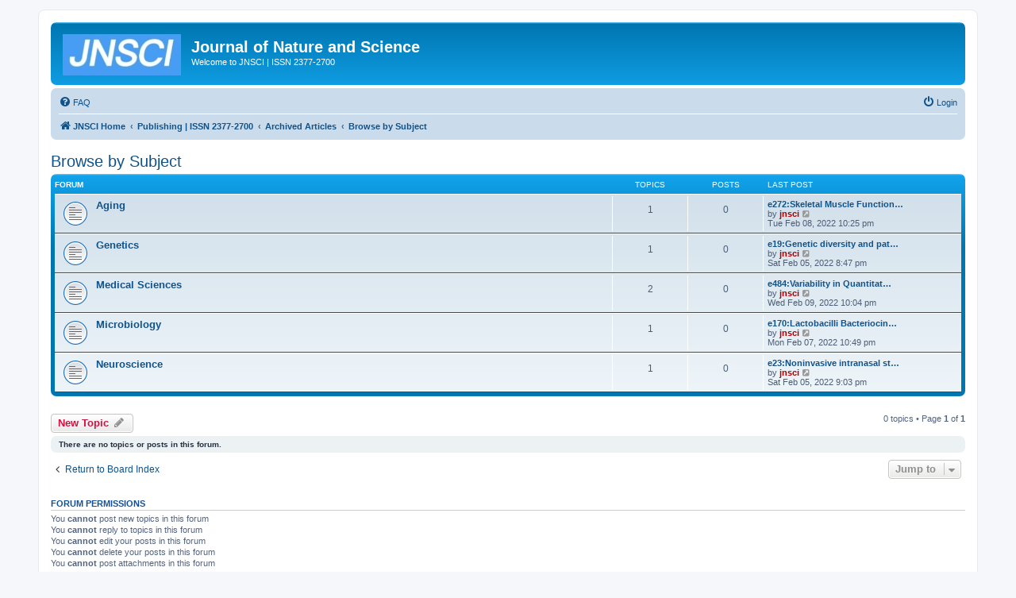

--- FILE ---
content_type: text/html; charset=UTF-8
request_url: http://jnsci.org/viewforum.php?f=16&sid=1ca2329cf9312a5aca1b9b9eb61e3b7a
body_size: 4244
content:
<!DOCTYPE html>
<html dir="ltr" lang="en-gb">
<head>
<meta charset="utf-8" />
<meta http-equiv="X-UA-Compatible" content="IE=edge">
<meta name="viewport" content="width=device-width, initial-scale=1" />

<title>Browse by Subject - Journal of Nature and Science</title>

	<link rel="alternate" type="application/atom+xml" title="Feed - Journal of Nature and Science" href="/app.php/feed?sid=c10b5819d36be20327bc231c34a0179d">			<link rel="alternate" type="application/atom+xml" title="Feed - New Topics" href="/app.php/feed/topics?sid=c10b5819d36be20327bc231c34a0179d">		<link rel="alternate" type="application/atom+xml" title="Feed - Forum - Browse by Subject" href="/app.php/feed/forum/16?sid=c10b5819d36be20327bc231c34a0179d">		
	<link rel="canonical" href="http://jnsci.org/viewforum.php?f=16">

<!--
	phpBB style name: prosilver
	Based on style:   prosilver (this is the default phpBB3 style)
	Original author:  Tom Beddard ( http://www.subBlue.com/ )
	Modified by:
-->

<link href="./assets/css/font-awesome.min.css?assets_version=7" rel="stylesheet">
<link href="./styles/prosilver/theme/stylesheet.css?assets_version=7" rel="stylesheet">
<link href="./styles/prosilver/theme/en/stylesheet.css?assets_version=7" rel="stylesheet">




<!--[if lte IE 9]>
	<link href="./styles/prosilver/theme/tweaks.css?assets_version=7" rel="stylesheet">
<![endif]-->





</head>
<body id="phpbb" class="nojs notouch section-viewforum ltr ">


<div id="wrap" class="wrap">
	<a id="top" class="top-anchor" accesskey="t"></a>
	<div id="page-header">
		<div class="headerbar" role="banner">
					<div class="inner">

			<div id="site-description" class="site-description">
				<a id="logo" class="logo" href="./index.php?sid=c10b5819d36be20327bc231c34a0179d" title="JNSCI Home"><span class="site_logo"></span></a>
				<h1>Journal of Nature and Science</h1>
				<p>Welcome to JNSCI | ISSN 2377-2700</p>
				<p class="skiplink"><a href="#start_here">Skip to content</a></p>
			</div>

									
			</div>
					</div>
				<div class="navbar" role="navigation">
	<div class="inner">

	<ul id="nav-main" class="nav-main linklist" role="menubar">

		<li id="quick-links" class="quick-links dropdown-container responsive-menu hidden" data-skip-responsive="true">
			<a href="#" class="dropdown-trigger">
				<i class="icon fa-bars fa-fw" aria-hidden="true"></i><span>Quick links</span>
			</a>
			<div class="dropdown">
				<div class="pointer"><div class="pointer-inner"></div></div>
				<ul class="dropdown-contents" role="menu">
					
					
										<li class="separator"></li>

									</ul>
			</div>
		</li>

				<li data-skip-responsive="true">
			<a href="/app.php/help/faq?sid=c10b5819d36be20327bc231c34a0179d" rel="help" title="Frequently Asked Questions" role="menuitem">
				<i class="icon fa-question-circle fa-fw" aria-hidden="true"></i><span>FAQ</span>
			</a>
		</li>
						
			<li class="rightside"  data-skip-responsive="true">
			<a href="./ucp.php?mode=login&amp;sid=c10b5819d36be20327bc231c34a0179d" title="Login" accesskey="x" role="menuitem">
				<i class="icon fa-power-off fa-fw" aria-hidden="true"></i><span>Login</span>
			</a>
		</li>
						</ul>

	<ul id="nav-breadcrumbs" class="nav-breadcrumbs linklist navlinks" role="menubar">
								<li class="breadcrumbs" itemscope itemtype="http://schema.org/BreadcrumbList">
										<span class="crumb"  itemtype="http://schema.org/ListItem" itemprop="itemListElement" itemscope><a href="./index.php?sid=c10b5819d36be20327bc231c34a0179d" itemtype="https://schema.org/Thing" itemprop="item" accesskey="h" data-navbar-reference="index"><i class="icon fa-home fa-fw"></i><span itemprop="name">JNSCI Home</span></a><meta itemprop="position" content="1" /></span>

											<span class="crumb"  itemtype="http://schema.org/ListItem" itemprop="itemListElement" itemscope data-forum-id="1"><a href="./viewforum.php?f=1&amp;sid=c10b5819d36be20327bc231c34a0179d" itemtype="https://schema.org/Thing" itemprop="item"><span itemprop="name">Publishing | ISSN 2377-2700</span></a><meta itemprop="position" content="2" /></span>
															<span class="crumb"  itemtype="http://schema.org/ListItem" itemprop="itemListElement" itemscope data-forum-id="2"><a href="./viewforum.php?f=2&amp;sid=c10b5819d36be20327bc231c34a0179d" itemtype="https://schema.org/Thing" itemprop="item"><span itemprop="name">Archived Articles</span></a><meta itemprop="position" content="3" /></span>
															<span class="crumb"  itemtype="http://schema.org/ListItem" itemprop="itemListElement" itemscope data-forum-id="16"><a href="./viewforum.php?f=16&amp;sid=c10b5819d36be20327bc231c34a0179d" itemtype="https://schema.org/Thing" itemprop="item"><span itemprop="name">Browse by Subject</span></a><meta itemprop="position" content="4" /></span>
												</li>
		
			</ul>

	</div>
</div>
	</div>

	
	<a id="start_here" class="anchor"></a>
	<div id="page-body" class="page-body" role="main">
		
		<h2 class="forum-title"><a href="./viewforum.php?f=16&amp;sid=c10b5819d36be20327bc231c34a0179d">Browse by Subject</a></h2>


	
	
				<div class="forabg">
			<div class="inner">
			<ul class="topiclist">
				<li class="header">
										<dl class="row-item">
						<dt><div class="list-inner">Forum</div></dt>
						<dd class="topics">Topics</dd>
						<dd class="posts">Posts</dd>
						<dd class="lastpost"><span>Last post</span></dd>
					</dl>
									</li>
			</ul>
			<ul class="topiclist forums">
		
					<li class="row">
						<dl class="row-item forum_read">
				<dt title="No unread posts">
										<div class="list-inner">
													<!--
								<a class="feed-icon-forum" title="Feed - Aging" href="/app.php/feed?sid=c10b5819d36be20327bc231c34a0179d?f=22">
									<i class="icon fa-rss-square fa-fw icon-orange" aria-hidden="true"></i><span class="sr-only">Feed - Aging</span>
								</a>
							-->
																		<a href="./viewforum.php?f=22&amp;sid=c10b5819d36be20327bc231c34a0179d" class="forumtitle">Aging</a>
																		
												<div class="responsive-show" style="display: none;">
															Topics: <strong>1</strong>
													</div>
											</div>
				</dt>
									<dd class="topics">1 <dfn>Topics</dfn></dd>
					<dd class="posts">0 <dfn>Posts</dfn></dd>
					<dd class="lastpost">
						<span>
																						<dfn>Last post</dfn>
																										<a href="./viewtopic.php?f=22&amp;p=46&amp;sid=c10b5819d36be20327bc231c34a0179d#p46" title="e272:Skeletal Muscle Function Deficits in the Elderly: Current Perspectives on Resistance Training" class="lastsubject">e272:Skeletal Muscle Function…</a> <br />
																	by <a href="./memberlist.php?mode=viewprofile&amp;u=101&amp;sid=c10b5819d36be20327bc231c34a0179d" style="color: #AA0000;" class="username-coloured">jnsci</a>																	<a href="./viewtopic.php?f=22&amp;p=46&amp;sid=c10b5819d36be20327bc231c34a0179d#p46" title="View the latest post">
										<i class="icon fa-external-link-square fa-fw icon-lightgray icon-md" aria-hidden="true"></i><span class="sr-only">View the latest post</span>
									</a>
																<br />Tue Feb 08, 2022 10:25 pm
													</span>
					</dd>
							</dl>
					</li>
			
	
	
			
					<li class="row">
						<dl class="row-item forum_read">
				<dt title="No unread posts">
										<div class="list-inner">
													<!--
								<a class="feed-icon-forum" title="Feed - Genetics" href="/app.php/feed?sid=c10b5819d36be20327bc231c34a0179d?f=17">
									<i class="icon fa-rss-square fa-fw icon-orange" aria-hidden="true"></i><span class="sr-only">Feed - Genetics</span>
								</a>
							-->
																		<a href="./viewforum.php?f=17&amp;sid=c10b5819d36be20327bc231c34a0179d" class="forumtitle">Genetics</a>
																		
												<div class="responsive-show" style="display: none;">
															Topics: <strong>1</strong>
													</div>
											</div>
				</dt>
									<dd class="topics">1 <dfn>Topics</dfn></dd>
					<dd class="posts">0 <dfn>Posts</dfn></dd>
					<dd class="lastpost">
						<span>
																						<dfn>Last post</dfn>
																										<a href="./viewtopic.php?f=17&amp;p=44&amp;sid=c10b5819d36be20327bc231c34a0179d#p44" title="e19:Genetic diversity and paternal analysis of open-pollinated progenies of Larix olgensis seed orchard" class="lastsubject">e19:Genetic diversity and pat…</a> <br />
																	by <a href="./memberlist.php?mode=viewprofile&amp;u=101&amp;sid=c10b5819d36be20327bc231c34a0179d" style="color: #AA0000;" class="username-coloured">jnsci</a>																	<a href="./viewtopic.php?f=17&amp;p=44&amp;sid=c10b5819d36be20327bc231c34a0179d#p44" title="View the latest post">
										<i class="icon fa-external-link-square fa-fw icon-lightgray icon-md" aria-hidden="true"></i><span class="sr-only">View the latest post</span>
									</a>
																<br />Sat Feb 05, 2022 8:47 pm
													</span>
					</dd>
							</dl>
					</li>
			
	
	
			
					<li class="row">
						<dl class="row-item forum_read">
				<dt title="No unread posts">
										<div class="list-inner">
													<!--
								<a class="feed-icon-forum" title="Feed - Medical Sciences" href="/app.php/feed?sid=c10b5819d36be20327bc231c34a0179d?f=19">
									<i class="icon fa-rss-square fa-fw icon-orange" aria-hidden="true"></i><span class="sr-only">Feed - Medical Sciences</span>
								</a>
							-->
																		<a href="./viewforum.php?f=19&amp;sid=c10b5819d36be20327bc231c34a0179d" class="forumtitle">Medical Sciences</a>
																		
												<div class="responsive-show" style="display: none;">
															Topics: <strong>2</strong>
													</div>
											</div>
				</dt>
									<dd class="topics">2 <dfn>Topics</dfn></dd>
					<dd class="posts">0 <dfn>Posts</dfn></dd>
					<dd class="lastpost">
						<span>
																						<dfn>Last post</dfn>
																										<a href="./viewtopic.php?f=19&amp;p=47&amp;sid=c10b5819d36be20327bc231c34a0179d#p47" title="e484:Variability in Quantitative DCE-MRI: Sources and Solutions" class="lastsubject">e484:Variability in Quantitat…</a> <br />
																	by <a href="./memberlist.php?mode=viewprofile&amp;u=101&amp;sid=c10b5819d36be20327bc231c34a0179d" style="color: #AA0000;" class="username-coloured">jnsci</a>																	<a href="./viewtopic.php?f=19&amp;p=47&amp;sid=c10b5819d36be20327bc231c34a0179d#p47" title="View the latest post">
										<i class="icon fa-external-link-square fa-fw icon-lightgray icon-md" aria-hidden="true"></i><span class="sr-only">View the latest post</span>
									</a>
																<br />Wed Feb 09, 2022 10:04 pm
													</span>
					</dd>
							</dl>
					</li>
			
	
	
			
					<li class="row">
						<dl class="row-item forum_read">
				<dt title="No unread posts">
										<div class="list-inner">
													<!--
								<a class="feed-icon-forum" title="Feed - Microbiology" href="/app.php/feed?sid=c10b5819d36be20327bc231c34a0179d?f=20">
									<i class="icon fa-rss-square fa-fw icon-orange" aria-hidden="true"></i><span class="sr-only">Feed - Microbiology</span>
								</a>
							-->
																		<a href="./viewforum.php?f=20&amp;sid=c10b5819d36be20327bc231c34a0179d" class="forumtitle">Microbiology</a>
																		
												<div class="responsive-show" style="display: none;">
															Topics: <strong>1</strong>
													</div>
											</div>
				</dt>
									<dd class="topics">1 <dfn>Topics</dfn></dd>
					<dd class="posts">0 <dfn>Posts</dfn></dd>
					<dd class="lastpost">
						<span>
																						<dfn>Last post</dfn>
																										<a href="./viewtopic.php?f=20&amp;p=45&amp;sid=c10b5819d36be20327bc231c34a0179d#p45" title="e170:Lactobacilli Bacteriocins: Promising Natural Therapeutic Agents" class="lastsubject">e170:Lactobacilli Bacteriocin…</a> <br />
																	by <a href="./memberlist.php?mode=viewprofile&amp;u=101&amp;sid=c10b5819d36be20327bc231c34a0179d" style="color: #AA0000;" class="username-coloured">jnsci</a>																	<a href="./viewtopic.php?f=20&amp;p=45&amp;sid=c10b5819d36be20327bc231c34a0179d#p45" title="View the latest post">
										<i class="icon fa-external-link-square fa-fw icon-lightgray icon-md" aria-hidden="true"></i><span class="sr-only">View the latest post</span>
									</a>
																<br />Mon Feb 07, 2022 10:49 pm
													</span>
					</dd>
							</dl>
					</li>
			
	
	
			
					<li class="row">
						<dl class="row-item forum_read">
				<dt title="No unread posts">
										<div class="list-inner">
													<!--
								<a class="feed-icon-forum" title="Feed - Neuroscience" href="/app.php/feed?sid=c10b5819d36be20327bc231c34a0179d?f=18">
									<i class="icon fa-rss-square fa-fw icon-orange" aria-hidden="true"></i><span class="sr-only">Feed - Neuroscience</span>
								</a>
							-->
																		<a href="./viewforum.php?f=18&amp;sid=c10b5819d36be20327bc231c34a0179d" class="forumtitle">Neuroscience</a>
																		
												<div class="responsive-show" style="display: none;">
															Topics: <strong>1</strong>
													</div>
											</div>
				</dt>
									<dd class="topics">1 <dfn>Topics</dfn></dd>
					<dd class="posts">0 <dfn>Posts</dfn></dd>
					<dd class="lastpost">
						<span>
																						<dfn>Last post</dfn>
																										<a href="./viewtopic.php?f=18&amp;p=29&amp;sid=c10b5819d36be20327bc231c34a0179d#p29" title="e23:Noninvasive intranasal stem cells bypass the blood-brain barrier to target the brain to treat ..." class="lastsubject">e23:Noninvasive intranasal st…</a> <br />
																	by <a href="./memberlist.php?mode=viewprofile&amp;u=101&amp;sid=c10b5819d36be20327bc231c34a0179d" style="color: #AA0000;" class="username-coloured">jnsci</a>																	<a href="./viewtopic.php?f=18&amp;p=29&amp;sid=c10b5819d36be20327bc231c34a0179d#p29" title="View the latest post">
										<i class="icon fa-external-link-square fa-fw icon-lightgray icon-md" aria-hidden="true"></i><span class="sr-only">View the latest post</span>
									</a>
																<br />Sat Feb 05, 2022 9:03 pm
													</span>
					</dd>
							</dl>
					</li>
			
				</ul>

			</div>
		</div>
		

	<div class="action-bar bar-top">

				
		<a href="./posting.php?mode=post&amp;f=16&amp;sid=c10b5819d36be20327bc231c34a0179d" class="button" title="Post a new topic">
							<span>New Topic</span> <i class="icon fa-pencil fa-fw" aria-hidden="true"></i>
					</a>
				
	
	<div class="pagination">
				0 topics
					&bull; Page <strong>1</strong> of <strong>1</strong>
			</div>

	</div>



		<div class="panel">
		<div class="inner">
		<strong>There are no topics or posts in this forum.</strong>
		</div>
	</div>
	


<div class="action-bar actions-jump">
		<p class="jumpbox-return">
		<a href="./index.php?sid=c10b5819d36be20327bc231c34a0179d" class="left-box arrow-left" accesskey="r">
			<i class="icon fa-angle-left fa-fw icon-black" aria-hidden="true"></i><span>Return to Board Index</span>
		</a>
	</p>
	
		<div class="jumpbox dropdown-container dropdown-container-right dropdown-up dropdown-left dropdown-button-control" id="jumpbox">
			<span title="Jump to" class="button button-secondary dropdown-trigger dropdown-select">
				<span>Jump to</span>
				<span class="caret"><i class="icon fa-sort-down fa-fw" aria-hidden="true"></i></span>
			</span>
		<div class="dropdown">
			<div class="pointer"><div class="pointer-inner"></div></div>
			<ul class="dropdown-contents">
																				<li><a href="./viewforum.php?f=1&amp;sid=c10b5819d36be20327bc231c34a0179d" class="jumpbox-cat-link"> <span> Publishing | ISSN 2377-2700</span></a></li>
																<li><a href="./viewforum.php?f=7&amp;sid=c10b5819d36be20327bc231c34a0179d" class="jumpbox-sub-link"><span class="spacer"></span> <span>&#8627; &nbsp; Current Articles</span></a></li>
																<li><a href="./viewforum.php?f=2&amp;sid=c10b5819d36be20327bc231c34a0179d" class="jumpbox-sub-link"><span class="spacer"></span> <span>&#8627; &nbsp; Archived Articles</span></a></li>
																<li><a href="./viewforum.php?f=23&amp;sid=c10b5819d36be20327bc231c34a0179d" class="jumpbox-sub-link"><span class="spacer"></span><span class="spacer"></span> <span>&#8627; &nbsp; JNSCI, Vol.4, 2018</span></a></li>
																<li><a href="./viewforum.php?f=21&amp;sid=c10b5819d36be20327bc231c34a0179d" class="jumpbox-sub-link"><span class="spacer"></span><span class="spacer"></span> <span>&#8627; &nbsp; JNSCI, Vol.3, 2017</span></a></li>
																<li><a href="./viewforum.php?f=14&amp;sid=c10b5819d36be20327bc231c34a0179d" class="jumpbox-sub-link"><span class="spacer"></span><span class="spacer"></span> <span>&#8627; &nbsp; JNSCI, Vol.2, 2016</span></a></li>
																<li><a href="./viewforum.php?f=6&amp;sid=c10b5819d36be20327bc231c34a0179d" class="jumpbox-sub-link"><span class="spacer"></span><span class="spacer"></span> <span>&#8627; &nbsp; JNSCI, Vol.1, 2015</span></a></li>
																<li><a href="./viewforum.php?f=16&amp;sid=c10b5819d36be20327bc231c34a0179d" class="jumpbox-sub-link"><span class="spacer"></span><span class="spacer"></span> <span>&#8627; &nbsp; Browse by Subject</span></a></li>
																<li><a href="./viewforum.php?f=22&amp;sid=c10b5819d36be20327bc231c34a0179d" class="jumpbox-sub-link"><span class="spacer"></span><span class="spacer"></span><span class="spacer"></span> <span>&#8627; &nbsp; Aging</span></a></li>
																<li><a href="./viewforum.php?f=17&amp;sid=c10b5819d36be20327bc231c34a0179d" class="jumpbox-sub-link"><span class="spacer"></span><span class="spacer"></span><span class="spacer"></span> <span>&#8627; &nbsp; Genetics</span></a></li>
																<li><a href="./viewforum.php?f=19&amp;sid=c10b5819d36be20327bc231c34a0179d" class="jumpbox-sub-link"><span class="spacer"></span><span class="spacer"></span><span class="spacer"></span> <span>&#8627; &nbsp; Medical Sciences</span></a></li>
																<li><a href="./viewforum.php?f=20&amp;sid=c10b5819d36be20327bc231c34a0179d" class="jumpbox-sub-link"><span class="spacer"></span><span class="spacer"></span><span class="spacer"></span> <span>&#8627; &nbsp; Microbiology</span></a></li>
																<li><a href="./viewforum.php?f=18&amp;sid=c10b5819d36be20327bc231c34a0179d" class="jumpbox-sub-link"><span class="spacer"></span><span class="spacer"></span><span class="spacer"></span> <span>&#8627; &nbsp; Neuroscience</span></a></li>
																<li><a href="./viewforum.php?f=13&amp;sid=c10b5819d36be20327bc231c34a0179d" class="jumpbox-sub-link"><span class="spacer"></span> <span>&#8627; &nbsp; Manuscript In Press</span></a></li>
																<li><a href="./viewforum.php?f=8&amp;sid=c10b5819d36be20327bc231c34a0179d" class="jumpbox-cat-link"> <span> Information</span></a></li>
																<li><a href="./viewforum.php?f=9&amp;sid=c10b5819d36be20327bc231c34a0179d" class="jumpbox-sub-link"><span class="spacer"></span> <span>&#8627; &nbsp; For Authors</span></a></li>
																<li><a href="./viewforum.php?f=10&amp;sid=c10b5819d36be20327bc231c34a0179d" class="jumpbox-sub-link"><span class="spacer"></span> <span>&#8627; &nbsp; For Advertisers</span></a></li>
																<li><a href="./viewforum.php?f=11&amp;sid=c10b5819d36be20327bc231c34a0179d" class="jumpbox-sub-link"><span class="spacer"></span> <span>&#8627; &nbsp; About  JNSCI</span></a></li>
																<li><a href="./viewforum.php?f=3&amp;sid=c10b5819d36be20327bc231c34a0179d" class="jumpbox-cat-link"> <span> Classified Ads</span></a></li>
																<li><a href="./viewforum.php?f=4&amp;sid=c10b5819d36be20327bc231c34a0179d" class="jumpbox-sub-link"><span class="spacer"></span> <span>&#8627; &nbsp; Jobs or Hiring</span></a></li>
																<li><a href="./viewforum.php?f=5&amp;sid=c10b5819d36be20327bc231c34a0179d" class="jumpbox-sub-link"><span class="spacer"></span> <span>&#8627; &nbsp; Commercial Ads</span></a></li>
																<li><a href="./viewforum.php?f=15&amp;sid=c10b5819d36be20327bc231c34a0179d" class="jumpbox-sub-link"><span class="spacer"></span> <span>&#8627; &nbsp; Other Ads</span></a></li>
											</ul>
		</div>
	</div>

	</div>


	<div class="stat-block permissions">
		<h3>Forum permissions</h3>
		<p>You <strong>cannot</strong> post new topics in this forum<br />You <strong>cannot</strong> reply to topics in this forum<br />You <strong>cannot</strong> edit your posts in this forum<br />You <strong>cannot</strong> delete your posts in this forum<br />You <strong>cannot</strong> post attachments in this forum<br /></p>
	</div>

			</div>


<div id="page-footer" class="page-footer" role="contentinfo">
	<div class="navbar" role="navigation">
	<div class="inner">

	<ul id="nav-footer" class="nav-footer linklist" role="menubar">
		<li class="breadcrumbs">
									<span class="crumb"><a href="./index.php?sid=c10b5819d36be20327bc231c34a0179d" data-navbar-reference="index"><i class="icon fa-home fa-fw" aria-hidden="true"></i><span>JNSCI Home</span></a></span>					</li>
		
				<li class="rightside">All times are <span title="America/Los Angeles">UTC-08:00</span></li>
							<li class="rightside">
				<a href="./ucp.php?mode=delete_cookies&amp;sid=c10b5819d36be20327bc231c34a0179d" data-ajax="true" data-refresh="true" role="menuitem">
					<i class="icon fa-trash fa-fw" aria-hidden="true"></i><span>Delete cookies</span>
				</a>
			</li>
																<li class="rightside" data-last-responsive="true">
				<a href="./memberlist.php?mode=contactadmin&amp;sid=c10b5819d36be20327bc231c34a0179d" role="menuitem">
					<i class="icon fa-envelope fa-fw" aria-hidden="true"></i><span>Contact us</span>
				</a>
			</li>
			</ul>

	</div>
</div>

	<div class="copyright">
				<p class="footer-row">
			<span class="footer-copyright">Powered by <a href="https://www.phpbb.com/">phpBB</a>&reg; Forum Software &copy; phpBB Limited</span>
		</p>
						<p class="footer-row">
			<a class="footer-link" href="./ucp.php?mode=privacy&amp;sid=c10b5819d36be20327bc231c34a0179d" title="Privacy" role="menuitem">
				<span class="footer-link-text">Privacy</span>
			</a>
			|
			<a class="footer-link" href="./ucp.php?mode=terms&amp;sid=c10b5819d36be20327bc231c34a0179d" title="Terms" role="menuitem">
				<span class="footer-link-text">Terms</span>
			</a>
		</p>
					</div>

	<div id="darkenwrapper" class="darkenwrapper" data-ajax-error-title="AJAX error" data-ajax-error-text="Something went wrong when processing your request." data-ajax-error-text-abort="User aborted request." data-ajax-error-text-timeout="Your request timed out; please try again." data-ajax-error-text-parsererror="Something went wrong with the request and the server returned an invalid reply.">
		<div id="darken" class="darken">&nbsp;</div>
	</div>

	<div id="phpbb_alert" class="phpbb_alert" data-l-err="Error" data-l-timeout-processing-req="Request timed out.">
		<a href="#" class="alert_close">
			<i class="icon fa-times-circle fa-fw" aria-hidden="true"></i>
		</a>
		<h3 class="alert_title">&nbsp;</h3><p class="alert_text"></p>
	</div>
	<div id="phpbb_confirm" class="phpbb_alert">
		<a href="#" class="alert_close">
			<i class="icon fa-times-circle fa-fw" aria-hidden="true"></i>
		</a>
		<div class="alert_text"></div>
	</div>
</div>

</div>

<div>
	<a id="bottom" class="anchor" accesskey="z"></a>
	</div>

<script src="./assets/javascript/jquery.min.js?assets_version=7"></script>
<script src="./assets/javascript/core.js?assets_version=7"></script>



<script src="./styles/prosilver/template/forum_fn.js?assets_version=7"></script>
<script src="./styles/prosilver/template/ajax.js?assets_version=7"></script>



</body>
</html>
